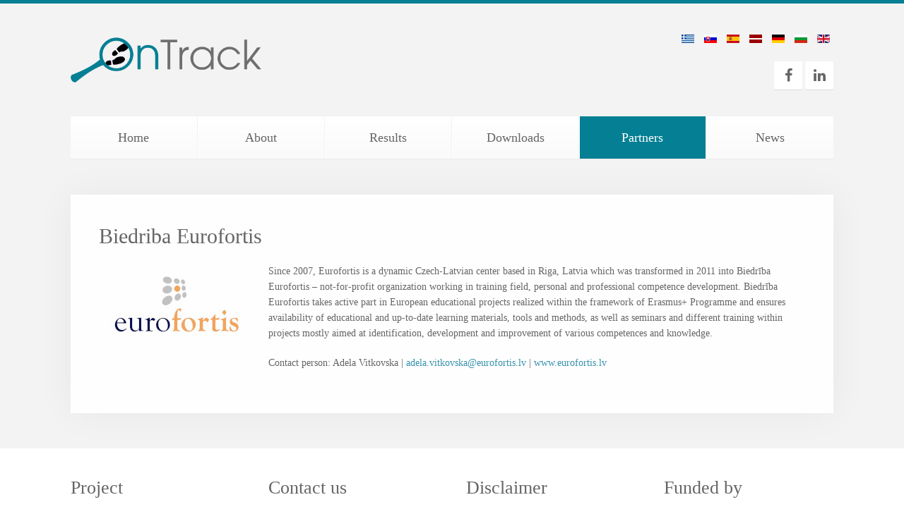

--- FILE ---
content_type: text/html; charset=utf-8
request_url: https://ontrack-project.eu/en/partners-en/11-biedriba-eurofortis
body_size: 3376
content:
<!DOCTYPE HTML>
<html lang="en-gb" dir="ltr"  data-config='{"twitter":0,"plusone":0,"facebook":0,"style":"default"}'>

<head>
<meta http-equiv="X-UA-Compatible" content="IE=edge">
<meta name="viewport" content="width=device-width, initial-scale=1">
<meta charset="utf-8" />
	<base href="https://ontrack-project.eu/en/partners-en/11-biedriba-eurofortis" />
	<meta name="author" content="nubilee" />
	<meta name="description" content="Erasmus+ project  ON TRACK - Tracking Learning and Career Paths of VET graduates, to improve quality of VET provision" />
	<meta name="generator" content="Joomla! - Open Source Content Management" />
	<title>Biedriba Eurofortis</title>
	<link href="https://ontrack-project.eu/lv/partneri/49-biedriba-eurofortis" rel="alternate" hreflang="lv-LV" />
	<link href="https://ontrack-project.eu/de/partner/38-biedriba-eurofortis" rel="alternate" hreflang="de-DE" />
	<link href="https://ontrack-project.eu/bg/partners-bg/23-biedriba-eurofortis" rel="alternate" hreflang="bg-BG" />
	<link href="https://ontrack-project.eu/en/partners-en/11-biedriba-eurofortis" rel="alternate" hreflang="en-GB" />
	<link href="/templates/yoo_unity/favicon.ico" rel="shortcut icon" type="image/vnd.microsoft.icon" />
	<link href="/plugins/system/jce/css/content.css?4ac6debd4ec745e9170edee45933a5f3" rel="stylesheet" />
	<link href="/media/mod_languages/css/template.css?4ac6debd4ec745e9170edee45933a5f3" rel="stylesheet" />
	<script src="/media/jui/js/jquery.min.js?4ac6debd4ec745e9170edee45933a5f3"></script>
	<script src="/media/jui/js/jquery-noconflict.js?4ac6debd4ec745e9170edee45933a5f3"></script>
	<script src="/media/jui/js/jquery-migrate.min.js?4ac6debd4ec745e9170edee45933a5f3"></script>
	<script src="/media/jui/js/bootstrap.min.js?4ac6debd4ec745e9170edee45933a5f3"></script>
	<link href="https://ontrack-project.eu/en/partners-en/11-biedriba-eurofortis" rel="alternate" hreflang="x-default" />

<link rel="apple-touch-icon-precomposed" href="/templates/yoo_unity/apple_touch_icon.png">
<link rel="stylesheet" href="/templates/yoo_unity/css/bootstrap.css">
<link rel="stylesheet" href="/templates/yoo_unity/css/theme.css">
<link rel="stylesheet" href="/templates/yoo_unity/css/custom.css">
<script src="/templates/yoo_unity/warp/vendor/uikit/js/uikit.js"></script>
<script src="/templates/yoo_unity/warp/js/social.js"></script>
<script src="/templates/yoo_unity/js/theme.js"></script>
<script src="/templates/yoo_unity/warp/vendor/uikit/js/components/autocomplete.js"></script>
<script src="/templates/yoo_unity/warp/vendor/uikit/js/components/search.js"></script>
<script src="/templates/yoo_unity/warp/vendor/uikit/js/components/sticky.js"></script>
<script src="/templates/yoo_unity/warp/vendor/uikit/js/components/tooltip.js"></script>
</head>

<body class="tm-isblog">
	
	<div id="tm-header" class="tm-header">
	<div class="uk-container uk-container-center">

		
				<div class="tm-headerbar uk-clearfix uk-hidden-small uk-vertical-align">
			
			<div class="uk-width-1-4 uk-vertical-align-middle">
									<a class="tm-logo" href="https://ontrack-project.eu">
	<img src="/images/final_logo.png" alt=""/></a>
							</div>

			<div class="uk-vertical-align-middle uk-width-3-4">
									<div class="uk-hidden-small uk-float-right">
						<div class="mod-languages">

	<ul class="lang-inline" dir="ltr">
						<li>
			<a href="/el/">
												<img src="/media/mod_languages/images/el_gr.gif" alt="Greek (Greece)" title="Greek (Greece)" />										</a>
			</li>
								<li>
			<a href="/sk/">
												<img src="/media/mod_languages/images/sk_sk.gif" alt="Slovenčina (Slovak)" title="Slovenčina (Slovak)" />										</a>
			</li>
								<li>
			<a href="/es/">
												<img src="/media/mod_languages/images/es_es.gif" alt="Español (España)" title="Español (España)" />										</a>
			</li>
								<li>
			<a href="/lv/partneri/49-biedriba-eurofortis">
												<img src="/media/mod_languages/images/lv_lv.gif" alt="Latvian (Lv)" title="Latvian (Lv)" />										</a>
			</li>
								<li>
			<a href="/de/partner/38-biedriba-eurofortis">
												<img src="/media/mod_languages/images/de_de.gif" alt="Deutsch (Deutschland)" title="Deutsch (Deutschland)" />										</a>
			</li>
								<li>
			<a href="/bg/partners-bg/23-biedriba-eurofortis">
												<img src="/media/mod_languages/images/bg_bg.gif" alt="Български" title="Български" />										</a>
			</li>
											<li class="lang-active">
			<a href="https://ontrack-project.eu/en/partners-en/11-biedriba-eurofortis">
												<img src="/media/mod_languages/images/en_gb.gif" alt="English (United Kingdom)" title="English (United Kingdom)" />										</a>
			</li>
				</ul>

</div>


	<br>
<div class="uk-hidden-small uk-float-right">
    <div class="uk-panel">
          <a href="https://www.facebook.com/On-Track-402265277256618/" class="uk-icon-button uk-icon-facebook"></a>
          <a href="https://www.linkedin.com/groups/4940977/" class="uk-icon-button uk-icon-linkedin"></a>
    </div>				
</div>					</div>
				
				<div class="uk-hidden-small uk-float-right">
									</div>
			</div>

		</div>
		
				<nav class="uk-navbar"  >

						<ul class="uk-navbar-nav uk-width-1-1 uk-hidden-small">
<li><a href="/en/">Home</a></li><li><a href="/en/about-en">About</a></li><li><a href="/en/results-en">Results</a></li><li><a href="/en/downloads">Downloads</a></li><li class="uk-active"><a href="/en/partners-en">Partners</a></li><li><a href="/en/news-en">News</a></li></ul>			
						<a href="#offcanvas" class="uk-navbar-toggle uk-visible-small" data-uk-offcanvas></a>
			
						<div class="uk-navbar-content uk-navbar-center uk-visible-small"><a class="tm-logo-small" href="https://ontrack-project.eu">
	<img src="/images/final_logo_small.png" alt=""/></a></div>
			
		</nav>
		
		
	</div>
	</div>

	<div class="tm-page">
		<div class="uk-container uk-container-center">

			
			
			
						<div id="tm-main" data-uk-scrollspy="{cls:'uk-animation-fade'}" class="tm-block  tm-block-default">
			<div class="tm-middle uk-grid" data-uk-grid-match="" data-uk-grid-margin>

								<div class="tm-main uk-width-medium-1-1">
				
					
										<main class="tm-content">

						
						<div id="system-message-container">
</div>
<article class="uk-article" data-permalink="http://ontrack-project.eu/en/partners-en/11-biedriba-eurofortis">

	
		<h1 class="uk-article-title">
					Biedriba Eurofortis			</h1>
	
	
	
						<img class="uk-align-left" src="/images/Eurofortis-logo.jpg" alt="Biedriba Eurofortis logo">
			
	
		<div>
		
<p>Since 2007, Eurofortis is a dynamic Czech-Latvian center based in Riga, Latvia which was transformed in 2011 into Biedrība Eurofortis – not-for-profit organization working in training field, personal and professional competence development. Biedrība Eurofortis takes active part in European educational projects realized within the framework of Erasmus+ Programme and ensures availability of educational and up-to-date learning materials, tools and methods, as well as seminars and different training within projects mostly aimed at identification, development and improvement of various competences and knowledge. </p>
<p>Contact person: Adela Vitkovska | <span id="cloak5abb326a58b8daa6170ca62acca4ab74">This email address is being protected from spambots. You need JavaScript enabled to view it.</span><script type='text/javascript'>
				document.getElementById('cloak5abb326a58b8daa6170ca62acca4ab74').innerHTML = '';
				var prefix = '&#109;a' + 'i&#108;' + '&#116;o';
				var path = 'hr' + 'ef' + '=';
				var addy5abb326a58b8daa6170ca62acca4ab74 = '&#97;d&#101;l&#97;.v&#105;tk&#111;vsk&#97;' + '&#64;';
				addy5abb326a58b8daa6170ca62acca4ab74 = addy5abb326a58b8daa6170ca62acca4ab74 + '&#101;&#117;r&#111;f&#111;rt&#105;s' + '&#46;' + 'lv';
				var addy_text5abb326a58b8daa6170ca62acca4ab74 = '&#97;d&#101;l&#97;.v&#105;tk&#111;vsk&#97;@&#101;&#117;r&#111;f&#111;rt&#105;s.lv ';document.getElementById('cloak5abb326a58b8daa6170ca62acca4ab74').innerHTML += '<a ' + path + '\'' + prefix + ':' + addy5abb326a58b8daa6170ca62acca4ab74 + '\' target="_blank">'+addy_text5abb326a58b8daa6170ca62acca4ab74+'<\/a>';
		</script> | <a href="http://www.eurofortis.lv" target="_blank">www.eurofortis.lv</a></p> 	</div>
	
	
	
	
	
	
</article>

					</main>
					
									
				</div>
				
	            	            	            
			</div>
			</div>
			
			
			
			
		</div>
	</div>

	
	<div class="tm-footer tm-block">
	<div class="uk-container uk-container-center">

				<section id="tm-footer-top" class="tm-footer-top uk-grid" data-uk-grid-match="{target:'> div > .uk-panel'}" data-uk-grid-margin>
<div class="uk-width-1-1 uk-width-medium-1-4"><div class=" uk-text-center-small"><h3 class="uk-panel-title">Project</h3>
	<a href="http://ontrack-project.eu/en/about-en">About</a><br/>
<a href="http://ontrack-project.eu/en/results-en">Results</a><br/>
<a href="http://ontrack-project.eu/en/partners-en">Partners</a><br/>
<a href="http://ontrack-project.eu/en/news-en">News</a><br/></div></div>

<div class="uk-width-1-1 uk-width-medium-1-4"><div class=" uk-text-center-small"><h3 class="uk-panel-title">Contact us</h3>
	<p class="uk-text-small">
<strong>Slovakia, TUKE</strong>: oto.hudec@tuke.sk<br/>
<strong>Greece, IDEC</strong>: xenia@idec.gr  & natassa@idec.gr<br/>
<strong>Greece, IIEK Delta</strong>: kiousis@iekdelta.gr<br/>
<strong>Bulgaria, NAVET</strong>: p.nikolova@navet.government.bg & i.dimitrova@navet.government.bg & k.brozig@navet.government.bg<br/>
<strong>Latvia, EUROFORTIS</strong>: adela.vitkovska@eurofortis.lv<br/>
<strong>Austria, 3SRL</strong>: humpl@3s.co.at & fabrykowska@3s.co.at<br/>
<strong>Cyprus, INTERCOLLEGE </strong>: Papaloizou.l@unic.ac.cy & iacovides.a@unic.ac.cy<br/>
<strong>Spain, POLITEKNIKA TXORIERRI</strong>: amenica@txorierri.net & klarrondo@txorierri.net<br/>
<strong>Slovakia, ASTRA</strong>: astra@astra-ngo.sk</p>

</div></div>

<div class="uk-width-1-1 uk-width-medium-1-4"><div class=" uk-text-center-small"><h3 class="uk-panel-title">Disclaimer</h3>
	<p class="uk-text-small" style="text-align: justify;">Project N°: 2018-1-SK01-KA202-046331 </p><p class="uk-text-small" style="text-align: justify;"> The European Commission support for the production of this publication does not constitute an endorsement of the contents which reflects the views only of the authors, and the Commission cannot be held responsible for any use which may be made of the information contained therein.</p></div></div>

<div class="uk-width-1-1 uk-width-medium-1-4"><div class=" uk-text-center-small"><h3 class="uk-panel-title">Funded by</h3>
	<img src="/images/eu_flag_erasmusplus_web.jpg" alt=""/></div></div>
</section>
		
				<footer class="uk-margin-large-top uk-text-center">

			
						<a class="tm-totop-scroller" data-uk-smooth-scroll href="#"></a>
			
		</footer>
		
	</div>
	</div>

	
		<div id="offcanvas" class="uk-offcanvas">
		<div class="uk-offcanvas-bar"><ul class="uk-nav uk-nav-offcanvas">
<li><a href="/en/">Home</a></li></ul>
<ul class="uk-nav uk-nav-offcanvas">
<li><a href="/en/">Home</a></li><li><a href="/en/about-en">About</a></li><li><a href="/en/results-en">Results</a></li><li><a href="/en/downloads">Downloads</a></li><li class="uk-active"><a href="/en/partners-en">Partners</a></li><li><a href="/en/news-en">News</a></li></ul></div>
	</div>
	
	
</body>
</html>